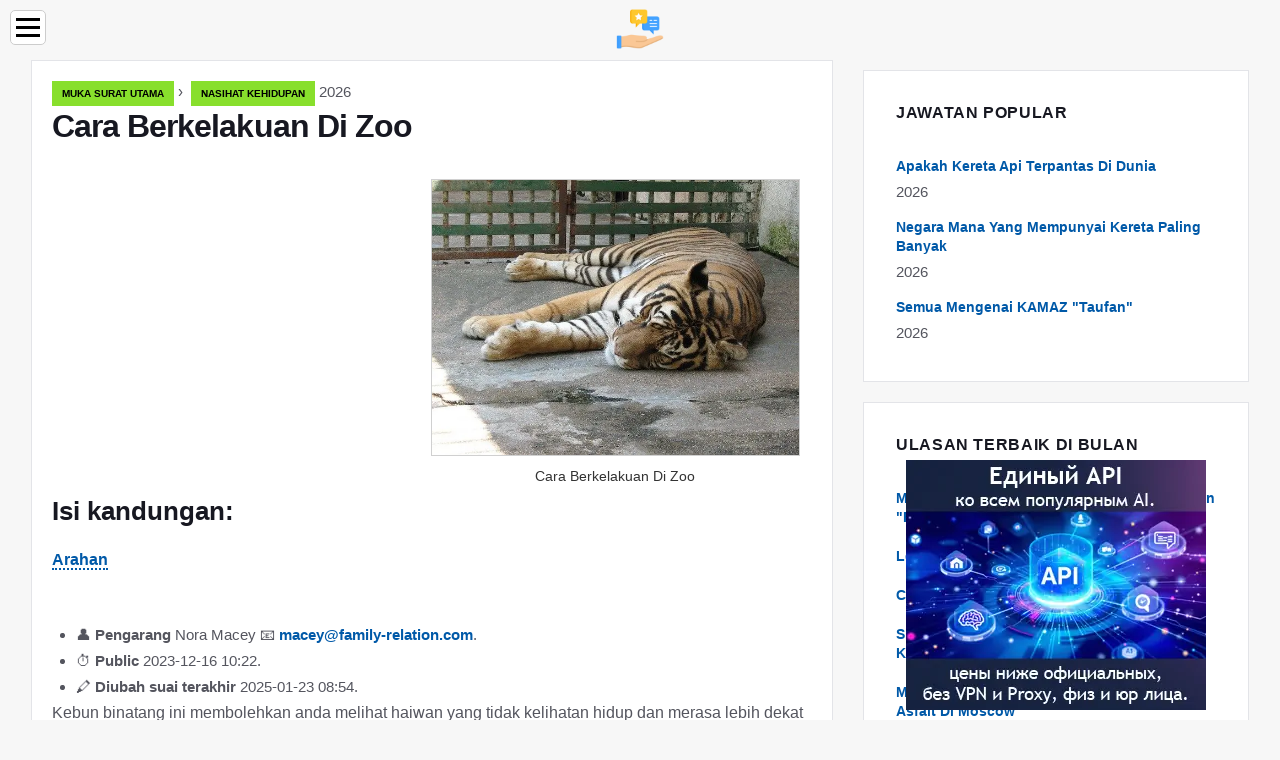

--- FILE ---
content_type: text/html; charset=UTF-8
request_url: https://ms.family-relation.com/10917673-how-to-behave-in-a-zoo
body_size: 10413
content:
<!DOCTYPE html>

<html lang="ms" prefix="og: http://ogp.me/ns#">

<head>

  
<title>Cara Berkelakuan Di Zoo | Nasihat Kehidupan</title>
<meta charset="UTF-8">
<meta name="description" content="Kebun binatang ini membolehkan anda melihat haiwan yang tidak kelihatan hidup dan merasa lebih dekat dengan alam semula jadi. Tetapi dengan berjalan seperti itu, anda harus mematuhi peraturan tertentu agar tidak membahayakan diri sendiri atau haiwan peliharaan kebun binatang">
<meta name="viewport" content="width=device-width,initial-scale=1.0">
<meta name="robots" content="max-image-preview:large">

<meta property="og:title" content="Cara Berkelakuan Di Zoo | Nasihat Kehidupan">
<meta property="og:description" content="Kebun binatang ini membolehkan anda melihat haiwan yang tidak kelihatan hidup dan merasa lebih dekat dengan alam semula jadi. Tetapi dengan berjalan seperti itu, anda harus mematuhi peraturan tertentu agar tidak membahayakan diri sendiri atau haiwan peliharaan kebun binatang">
<meta property="og:site_name" content="Family Relation">
<meta property="og:locale" content="ms_MY">
<meta property="og:type" content="article">
<meta property="og:url" content="https://ms.family-relation.com/10917673-how-to-behave-in-a-zoo">
<meta property="og:image" content="https://i.family-relation.com/images/046/image-137527-j.webp">

<link rel="canonical" href="https://ms.family-relation.com/10917673-how-to-behave-in-a-zoo">
<link rel="icon" type="image/png" sizes="48x48" href="https://family-relation.com/favicon.png">

<link rel="alternate" hreflang="x-default" href="https://family-relation.com/10917673-how-to-behave-in-a-zoo">
<link rel="alternate" hreflang="en" href="https://family-relation.com/10917673-how-to-behave-in-a-zoo">
<link rel="alternate" hreflang="nl" href="https://nl.family-relation.com/10917673-how-to-behave-in-a-zoo">
<link rel="alternate" hreflang="af" href="https://af.family-relation.com/10917673-how-to-behave-in-a-zoo">
<link rel="alternate" hreflang="ar" href="https://ar.family-relation.com/10917673-how-to-behave-in-a-zoo">
<link rel="alternate" hreflang="az" href="https://az.family-relation.com/10917673-how-to-behave-in-a-zoo">
<link rel="alternate" hreflang="bg" href="https://bg.family-relation.com/10917673-how-to-behave-in-a-zoo">
<link rel="alternate" hreflang="bn" href="https://bn.family-relation.com/10917673-how-to-behave-in-a-zoo">
<link rel="alternate" hreflang="bs" href="https://bs.family-relation.com/10917673-how-to-behave-in-a-zoo">
<link rel="alternate" hreflang="ca" href="https://ca.family-relation.com/10917673-how-to-behave-in-a-zoo">
<link rel="alternate" hreflang="cs" href="https://cs.family-relation.com/10917673-how-to-behave-in-a-zoo">
<link rel="alternate" hreflang="de" href="https://de.family-relation.com/10917673-how-to-behave-in-a-zoo">
<link rel="alternate" hreflang="el" href="https://el.family-relation.com/10917673-how-to-behave-in-a-zoo">
<link rel="alternate" hreflang="es" href="https://es.family-relation.com/10917673-how-to-behave-in-a-zoo">
<link rel="alternate" hreflang="et" href="https://et.family-relation.com/10917673-how-to-behave-in-a-zoo">
<link rel="alternate" hreflang="fi" href="https://fi.family-relation.com/10917673-how-to-behave-in-a-zoo">
<link rel="alternate" hreflang="fr" href="https://fr.family-relation.com/10917673-how-to-behave-in-a-zoo">
<link rel="alternate" hreflang="he" href="https://he.family-relation.com/10917673-how-to-behave-in-a-zoo">
<link rel="alternate" hreflang="hr" href="https://hr.family-relation.com/10917673-how-to-behave-in-a-zoo">
<link rel="alternate" hreflang="hu" href="https://hu.family-relation.com/10917673-how-to-behave-in-a-zoo">
<link rel="alternate" hreflang="hy" href="https://hy.family-relation.com/10917673-how-to-behave-in-a-zoo">
<link rel="alternate" hreflang="id" href="https://id.family-relation.com/10917673-how-to-behave-in-a-zoo">
<link rel="alternate" hreflang="it" href="https://it.family-relation.com/10917673-how-to-behave-in-a-zoo">
<link rel="alternate" hreflang="ka" href="https://ka.family-relation.com/10917673-how-to-behave-in-a-zoo">
<link rel="alternate" hreflang="kk" href="https://kk.family-relation.com/10917673-how-to-behave-in-a-zoo">
<link rel="alternate" hreflang="ky" href="https://ky.family-relation.com/10917673-how-to-behave-in-a-zoo">
<link rel="alternate" hreflang="lt" href="https://lt.family-relation.com/10917673-how-to-behave-in-a-zoo">
<link rel="alternate" hreflang="lv" href="https://lv.family-relation.com/10917673-how-to-behave-in-a-zoo">
<link rel="alternate" hreflang="mn" href="https://mn.family-relation.com/10917673-how-to-behave-in-a-zoo">
<link rel="alternate" hreflang="ms" href="https://ms.family-relation.com/10917673-how-to-behave-in-a-zoo">
<link rel="alternate" hreflang="no" href="https://no.family-relation.com/10917673-how-to-behave-in-a-zoo">
<link rel="alternate" hreflang="pl" href="https://pl.family-relation.com/10917673-how-to-behave-in-a-zoo">
<link rel="alternate" hreflang="pt" href="https://pt.family-relation.com/10917673-how-to-behave-in-a-zoo">
<link rel="alternate" hreflang="ro" href="https://ro.family-relation.com/10917673-how-to-behave-in-a-zoo">
<link rel="alternate" hreflang="sk" href="https://sk.family-relation.com/10917673-how-to-behave-in-a-zoo">
<link rel="alternate" hreflang="sl" href="https://sl.family-relation.com/10917673-how-to-behave-in-a-zoo">
<link rel="alternate" hreflang="sq" href="https://sq.family-relation.com/10917673-how-to-behave-in-a-zoo">
<link rel="alternate" hreflang="sv" href="https://sv.family-relation.com/10917673-how-to-behave-in-a-zoo">
<link rel="alternate" hreflang="sw" href="https://sw.family-relation.com/10917673-how-to-behave-in-a-zoo">
<link rel="alternate" hreflang="th" href="https://th.family-relation.com/10917673-how-to-behave-in-a-zoo">
<link rel="alternate" hreflang="tl" href="https://tl.family-relation.com/10917673-how-to-behave-in-a-zoo">
<link rel="alternate" hreflang="tr" href="https://tr.family-relation.com/10917673-how-to-behave-in-a-zoo">
<link rel="alternate" hreflang="uz" href="https://uz.family-relation.com/10917673-how-to-behave-in-a-zoo">
<link rel="alternate" hreflang="vi" href="https://vi.family-relation.com/10917673-how-to-behave-in-a-zoo">



  
  <script type="application/ld+json">
  {
  "@context":"https://schema.org",
  "@type":"Article",
  "url": "https://ms.family-relation.com/10917673-how-to-behave-in-a-zoo",
  "headline": "Cara Berkelakuan Di Zoo",
  "keywords": "",
  "description": "Kebun binatang ini membolehkan anda melihat haiwan yang tidak kelihatan hidup dan merasa lebih dekat dengan alam semula jadi. Tetapi dengan berjalan seperti itu, anda harus mematuhi peraturan tertentu agar tidak membahayakan diri sendiri atau haiwan peliharaan kebun binatang",
  "inLanguage": "ms",
  "dateCreated":"2023-12-16T10:22",
  "dateModified":"2025-01-23T08:54",
  "datePublished":"2023-12-16T10:22",
  "typicalAgeRange":"12+",   
  "mainEntityOfPage":{"@type": "WebPage","@id": "https://ms.family-relation.com/10917673-how-to-behave-in-a-zoo"},  
  "author":{"@context":"https://schema.org","@type":"Person","name":"Nora Macey","email":"macey@family-relation.com"},
  "image":{"@type": "ImageObject","url": "https://i.family-relation.com/images/046/image-137527-j.webp"},
  "publisher":{"@type": "Organization","name": "Anonymous","logo": "https://i.family-relation.com/logo-144x144.png"}
  }
  
}
  </script>
  
</head>

<body class="bg-light">



<header>
<a href="/" title="Muka surat utama" rel="home" class="logo"><img src="https://i.family-relation.com/logo-144x144.png" loading="lazy" alt="Logo ms.family-relation.com" title="Logo ms.family-relation.com" width="144" height="144"></a>
</header>

<nav itemscope itemtype="https://schema.org/SiteNavigationElement" class="menu--toggle">

<input id="menu--toggle" type="checkbox" aria-label="Menu"><label for="menu--toggle" aria-label="Menu"><span></span></label>

<ul>
<li><a href="/" title="Muka surat utama" rel="home" itemprop="url"><span itemprop="name">Muka surat utama</span></a></li>
<li><a href="/life-advice/1" title="Nasihat Kehidupan" rel="category tag" itemprop="url"><span itemprop="name">Nasihat Kehidupan</span></a></li><li><a href="/helpful-tips/1" title="Petua berguna" rel="category tag" itemprop="url"><span itemprop="name">Petua berguna</span></a></li><li><a href="/pages/1" title="Halaman" rel="category tag" itemprop="url"><span itemprop="name">Halaman</span></a></li>
</ul>

</nav>
<div class="main-container container">

  <div class="row">

    <div class="col-lg-8">
      <div class="content-box">

        <main class="entry mb-0">

          <div class="single-post__entry-header entry__header">

            <nav itemscope itemtype="https://schema.org/BreadcrumbList">
              <span itemprop="itemListElement" itemscope itemtype="https://schema.org/ListItem"><a href="/" title="Muka surat utama" rel="home" itemprop="item" class="entry__meta-category entry__meta-category--label entry__meta-category--green"><span itemprop="name">Muka surat utama</span></a><meta itemprop="position" content="1"></span>&nbsp;›&nbsp;
              <span itemprop="itemListElement" itemscope itemtype="https://schema.org/ListItem"><a href="/life-advice/1" title="Nasihat Kehidupan" rel="category tag" class="entry__meta-category entry__meta-category--label entry__meta-category--green" itemprop="item"><span itemprop="name">Nasihat Kehidupan</span></a><meta itemprop="position" content="2"></span> 2026            </nav>

            <h1>Cara Berkelakuan Di Zoo</h1>

          </div>

          <div>

            <div class="ag-colum-left">
              <div class="ag-box">
                
<script>
atOptions={"key":"3ef8ee98ac398ee39a794ef29e38f326","format":"iframe","height":250,"width":300,"params":{}};
</script>
<script data-cfasync="false" src="https://outwardtimetable.com/3ef8ee98ac398ee39a794ef29e38f326/invoke.js"></script>
              </div>
            </div>

            <div class="ag-colum-right">
              <div class="ag-box">
                
  <figure class="image" itemscope itemtype="https://schema.org/ImageObject">
  <img src="https://i.family-relation.com/images/046/image-137527-j.webp" loading="lazy" alt="Cara Berkelakuan Di Zoo" title="Cara Berkelakuan Di Zoo" itemprop="contentUrl" width="666" height="500" />
<meta itemprop="width" content="666px">
<meta itemprop="height" content="500px">
  <figcaption itemprop="name">Cara Berkelakuan Di Zoo</figcaption>
  </figure>
                </div>
            </div>

          </div>

          <div class="supply">
<h2>Isi kandungan:</h2>
<ul>
<li><a href="#menu-1">Arahan</a></li>
</ul>
</div>

          
          <div class="entry__article-wrap">
            <div class="entry__article">

              <article>
                <div class="article-info">
                  <ul>
                    <li><span class="info-icon">&#x1F464;</span> <strong>Pengarang</strong> <span>Nora Macey</span> <span class="info-icon">&#x1F4E7;</span> <a href="/cdn-cgi/l/email-protection#9cf1fdfff9e5dcfafdf1f5f0e5b1eef9f0fde8f5f3f2b2fff3f1"><span class="__cf_email__" data-cfemail="8ce1edefe9f5cceaede1e5e0f5a1fee9e0edf8e5e3e2a2efe3e1">[email&#160;protected]</span></a>.</li>
                    <li><span class="info-icon">&#x23F1;</span> <strong>Public</strong> 2023-12-16 10:22.</li>
                    <li><span class="info-icon">&#x1F58D;</span> <strong>Diubah suai terakhir</strong> 2025-01-23 08:54.</li>                    
                  </ul>
                </div>

                <div id="dom_article_body">
                  <p>Kebun binatang ini membolehkan anda melihat haiwan yang tidak kelihatan hidup dan merasa lebih dekat dengan alam semula jadi. Tetapi dengan berjalan seperti itu, anda harus mematuhi peraturan tertentu agar tidak membahayakan diri sendiri atau haiwan peliharaan kebun binatang.</p>

  <figure class="image" itemscope itemtype="https://schema.org/ImageObject">
  <img src="https://i.family-relation.com/images/046/image-137527-1-j.webp" loading="lazy" alt="Cara berkelakuan di zoo" title="Cara berkelakuan di zoo" itemprop="contentUrl">
  <figcaption itemprop="name">Cara berkelakuan di zoo</figcaption>
  </figure>
  <div id="menu-1"></div>
<h2>Arahan</h2>
<h3>Langkah 1</h3>
<p>Jangan memberi makan haiwan. Walaupun terdapat tanda amaran, beberapa orang terus memberi makan haiwan peliharaan di kebun binatang. Mereka membawa roti, roti, wortel dan produk lain yang diberi makan kepada haiwan. Tidak semua makanan dibenarkan sebagai umpan tanah. Sekiranya anda mempunyai keinginan untuk memberi makan haiwan kesayangan anda, minta izin kepada kakitangan.</p>
<h3>Langkah 2</h3>
<p>Jangan mencuba haiwan peliharaan, jangan letakkan tangan di kandang. Pegang pagar yang menjauhkan anda dari kawasan bahaya. Berhati-hati di dekat kandang haiwan berbahaya seperti harimau, beruang, singa atau pemangsa lain.</p>
<h3>Langkah 3</h3>
<p>Perhatikan tingkah laku semula jadi haiwan, jangan bangunkan mereka jika mereka tidur, jangan memukul di bar atau melemparkan benda asing ke arahnya untuk menarik perhatian. Di tengah-tengah hari &quot;kerja&quot; mereka, haiwan dapat membiarkan diri mereka tidur beberapa jam, tidak mengganggu mereka. Anda boleh membuat bulatan di sekitar kebun binatang, dan dalam perjalanan kembali ke kandang - tiba-tiba orang yang sedang tidur itu sudah bangun.</p>
<h3>Langkah 4</h3>
<p>Cubalah untuk diam dan bijaksana agar tidak menakutkan haiwan. Bunyi keras dan keras membuat mereka gugup, jadi diamlah. Jangan berteriak, jangan bermain alat muzik, dan menenangkan anak-anak yang menangis. Anda tidak boleh mabuk di wilayah zoo atau minum alkohol.</p>
<h3>Langkah 5</h3>
<p>Awasi anak-anak sekiranya seisi keluarga berjalan-jalan. Jangan biarkan mereka bersendirian, pegang tangan dan menemani mereka di mana sahaja. Kanak-kanak boleh hilang, hilang, atau berbahaya dengan pemangsa. Remaja boleh mula melemparkan batu ke haiwan atau memberi rokok kepada monyet untuk bersenang-senang. Tingkah laku ini tidak boleh diterima.</p>
<h3>Langkah 6</h3>
<p>Layan pekerja dan haiwan peliharaan zoo dengan hormat. Kunjungi tempat yang dibenarkan sahaja, jangan buang sampah, jangan buang benda asing ke dalam kandang dan kandang. Sekiranya telefon atau objek berharga lain berada di belakang pagar pemangsa, dapatkan bantuan pekerja. Jangan cuba mendapatkannya sendiri, mempertaruhkan nyawa anda sendiri.</p>
                </div>

              </article>

              
<script data-cfasync="false" src="/cdn-cgi/scripts/5c5dd728/cloudflare-static/email-decode.min.js"></script><script data-cfasync="false">
function video_open(_video){var body_width=document.documentElement.clientWidth;var body_height=document.documentElement.clientHeight;var div_video=document.createElement('div');div_video.id='video-youtube-open';div_video.setAttribute('style','width:'+body_width+'px;height:'+body_height+'px');div_video.innerHTML='<div class="close" onclick="video_close()">&#10761;</div><div class="video-youtube-open-iframe"><iframe src="https://www.youtube.com/embed/'+_video+'?autoplay=1" title="YouTube video player" frameborder="0" allow="accelerometer;autoplay;clipboard-write;encrypted-media;gyroscope;picture-in-picture;web-share" allowfullscreen></iframe></div>';document.body.append(div_video);}
function video_close(){document.getElementById('video-youtube-open').remove();}
</script>

              
              <h2>Disyorkan:</h2>
<div class="recommended">

<h2><a href="/10578-how-to-behave-in-russia-if-you-are-a-guest" title="Cara Berkelakuan Di Rusia Jika Anda Adalah Tetamu" rel="bookmark">Cara Berkelakuan Di Rusia Jika Anda Adalah Tetamu</a></h2>
<figure class="image" itemscope itemtype="https://schema.org/ImageObject">
<img src="https://i.family-relation.com/images/005/image-12604-j.webp" loading="lazy" alt="Cara Berkelakuan Di Rusia Jika Anda Adalah Tetamu" title="Cara Berkelakuan Di Rusia Jika Anda Adalah Tetamu" itemprop="contentUrl" width="800" height="590" />
<meta itemprop="width" content="800px" />
<meta itemprop="height" content="590px" />
<meta itemprop="name" content="Cara Berkelakuan Di Rusia Jika Anda Adalah Tetamu" />
</figure>
<p>Dalam beberapa tahun kebelakangan ini, sempadan negara kita terbuka untuk semua orang yang ingin datang ke sini untuk bercuti atau berkunjung. Peluang ini sering digunakan oleh penduduk negara-negara yang sebelumnya menjadi sebahagian dari bekas USSR</p>

<h2><a href="/10591522-how-to-behave-on-a-tram" title="Cara Berkelakuan Menaiki Trem" rel="bookmark">Cara Berkelakuan Menaiki Trem</a></h2>
<figure class="image" itemscope itemtype="https://schema.org/ImageObject">
<img src="https://i.family-relation.com/images/012/image-33771-j.webp" loading="lazy" alt="Cara Berkelakuan Menaiki Trem" title="Cara Berkelakuan Menaiki Trem" itemprop="contentUrl" width="800" height="642" />
<meta itemprop="width" content="800px" />
<meta itemprop="height" content="642px" />
<meta itemprop="name" content="Cara Berkelakuan Menaiki Trem" />
</figure>
<p>Penduduk bandar moden menghabiskan banyak masa untuk pengangkutan awam. Seperti di tempat awam, prinsip etika tertentu mesti dipatuhi di landasan kereta api. Arahan Langkah 1 Menurut peraturan umum yang tidak dapat diucapkan, wanita, kanak-kanak, orang tua, dan orang kurang upaya adalah orang pertama yang memasuki salun di mana-mana pengangkutan awam</p>

<h2><a href="/10722170-how-to-behave-in-an-explosion" title="Cara Berkelakuan Semasa Letupan" rel="bookmark">Cara Berkelakuan Semasa Letupan</a></h2>
<figure class="image" itemscope itemtype="https://schema.org/ImageObject">
<img src="https://i.family-relation.com/images/003/image-8841-2-j.webp" loading="lazy" alt="Cara Berkelakuan Semasa Letupan" title="Cara Berkelakuan Semasa Letupan" itemprop="contentUrl" width="800" height="624" />
<meta itemprop="width" content="800px" />
<meta itemprop="height" content="624px" />
<meta itemprop="name" content="Cara Berkelakuan Semasa Letupan" />
</figure>
<p>Letupan kekuatan apa pun menimbulkan bahaya besar kepada kesihatan dan kehidupan seseorang dan orang tersayang. Itulah sebabnya penting untuk mengetahui bagaimana berkelakuan dalam keadaan seperti itu. Arahan Langkah 1 Perkara pertama dan paling penting yang perlu dilakukan untuk menyelamatkan nyawa anda dalam letupan adalah dengan berbaring, menutup kepala dengan telapak tangan anda</p>

<h2><a href="/10746615-how-to-behave-in-different-situations" title="Cara Berkelakuan Dalam Situasi Yang Berbeza" rel="bookmark">Cara Berkelakuan Dalam Situasi Yang Berbeza</a></h2>
<figure class="image" itemscope itemtype="https://schema.org/ImageObject">
<img src="https://i.family-relation.com/images/010/image-29026-2-j.webp" loading="lazy" alt="Cara Berkelakuan Dalam Situasi Yang Berbeza" title="Cara Berkelakuan Dalam Situasi Yang Berbeza" itemprop="contentUrl" width="550" height="366" />
<meta itemprop="width" content="550px" />
<meta itemprop="height" content="366px" />
<meta itemprop="name" content="Cara Berkelakuan Dalam Situasi Yang Berbeza" />
</figure>
<p>Tingkah laku orang di jalan, di pengangkutan, di kedai, di tempat katering awam sering tidak mematuhi norma dan peraturan apa pun. Tetapi bagaimanapun, kesopanan dan keramahan adalah sangat penting dan tercermin dalam suasana hati seseorang</p>

<h2><a href="/10774273-how-to-behave-at-the-interrogator" title="Cara Berkelakuan Pada Penyoal Siasat" rel="bookmark">Cara Berkelakuan Pada Penyoal Siasat</a></h2>
<figure class="image" itemscope itemtype="https://schema.org/ImageObject">
<img src="https://i.family-relation.com/images/005/image-13252-14-j.webp" loading="lazy" alt="Cara Berkelakuan Pada Penyoal Siasat" title="Cara Berkelakuan Pada Penyoal Siasat" itemprop="contentUrl" width="640" height="454" />
<meta itemprop="width" content="640px" />
<meta itemprop="height" content="454px" />
<meta itemprop="name" content="Cara Berkelakuan Pada Penyoal Siasat" />
</figure>
<p>Amalan undang-undang menunjukkan bahawa tidak ada yang dilindungi dari tuntutan agensi penguatkuasaan undang-undang. Bahkan warganegara yang patuh undang-undang dapat dipanggil untuk disoal siasat untuk mendapatkan penjelasan mengenai kes tersebut sebagai saksi atau suspek</p>
</div>

            </div>
          </div>

        </main>

      </div>
    </div>

    
<aside class="col-lg-4 sidebar sidebar--right">


<div class="ag-box" style="max-width:350px">
<script>
atOptions={"key":"f4dc45ebf6389d440cdcaa50d6289505","format":"iframe","height":250,"width":300,"params":{}};
</script>
<script data-cfasync="false" src="https://outwardtimetable.com/f4dc45ebf6389d440cdcaa50d6289505/invoke.js"></script>
</div>

<div class="widget widget-popular-posts">

<h2 class="widget-title">Jawatan popular</h2>

<ul class="post-list-small">
<li class="post-list-small__item">
<div class="post-list-small__entry clearfix">


<div class="post-list-small__body">
<h3 class="post-list-small__entry-title"><a href="/10819046-what-is-the-fastest-train-in-the-world" title="Apakah Kereta Api Terpantas Di Dunia" rel="bookmark">Apakah Kereta Api Terpantas Di Dunia</a></h3>
<div class="entry__meta"><time datetime="2026" class="entry__meta-date">2026</time></div>
</div>

</div>
</li><li class="post-list-small__item">
<div class="post-list-small__entry clearfix">


<div class="post-list-small__body">
<h3 class="post-list-small__entry-title"><a href="/10819184-which-country-has-the-most-cars" title="Negara Mana Yang Mempunyai Kereta Paling Banyak" rel="bookmark">Negara Mana Yang Mempunyai Kereta Paling Banyak</a></h3>
<div class="entry__meta"><time datetime="2026" class="entry__meta-date">2026</time></div>
</div>

</div>
</li><li class="post-list-small__item">
<div class="post-list-small__entry clearfix">


<div class="post-list-small__body">
<h3 class="post-list-small__entry-title"><a href="/10819231-all-about-kamaz-typhoon" title="Semua Mengenai KAMAZ &quot;Taufan&quot;" rel="bookmark">Semua Mengenai KAMAZ &quot;Taufan&quot;</a></h3>
<div class="entry__meta"><time datetime="2026" class="entry__meta-date">2026</time></div>
</div>

</div>
</li>
</ul>

</div>


<div class="ag-box" style="max-width:350px">
<script>
atOptions={"key":"d546d7ac60be4fb4ebc723b63232a196","format":"iframe","height":50,"width":320,"params":{}};
</script>
<script data-cfasync="false" src="https://outwardtimetable.com/d546d7ac60be4fb4ebc723b63232a196/invoke.js"></script>
</div>

<div class="widget widget-popular-posts">

<h2 class="widget-title">Ulasan terbaik di bulan</h2>

<ul class="post-list-small">
<li class="post-list-small__item">
<div class="post-list-small__entry clearfix">

<div class="post-list-small__body">
<h3 class="post-list-small__entry-title"><a href="/10917856-why-zhanna-friske-will-not-lead-vacations-in-mexico" title="Mengapa Zhanna Friske Tidak Akan Memimpin &quot;Percutian Di Mexico&quot;" rel="bookmark">Mengapa Zhanna Friske Tidak Akan Memimpin &quot;Percutian Di Mexico&quot;</a></h3>
</div>

</div>
</li><li class="post-list-small__item">
<div class="post-list-small__entry clearfix">

<div class="post-list-small__body">
<h3 class="post-list-small__entry-title"><a href="/10917872-common-bruise-as-a-medicinal-herb" title="Lebam Biasa Sebagai Ramuan Perubatan" rel="bookmark">Lebam Biasa Sebagai Ramuan Perubatan</a></h3>
</div>

</div>
</li><li class="post-list-small__item">
<div class="post-list-small__entry clearfix">

<div class="post-list-small__body">
<h3 class="post-list-small__entry-title"><a href="/10917881-how-to-prevent-swarming-bees" title="Cara Mencegah Lebah Mengerumuni" rel="bookmark">Cara Mencegah Lebah Mengerumuni</a></h3>
</div>

</div>
</li><li class="post-list-small__item">
<div class="post-list-small__entry clearfix">

<div class="post-list-small__body">
<h3 class="post-list-small__entry-title"><a href="/10917887-what-scandal-occurred-between-timati-and-kirkorov" title="Skandal Apa Yang Berlaku Antara Timati Dan Kirkorov" rel="bookmark">Skandal Apa Yang Berlaku Antara Timati Dan Kirkorov</a></h3>
</div>

</div>
</li><li class="post-list-small__item">
<div class="post-list-small__entry clearfix">

<div class="post-list-small__body">
<h3 class="post-list-small__entry-title"><a href="/10917900-why-paving-slabs-will-replace-asphalt-in-moscow" title="Mengapa Papak Lorong Akan Menggantikan Asfalt Di Moscow" rel="bookmark">Mengapa Papak Lorong Akan Menggantikan Asfalt Di Moscow</a></h3>
</div>

</div>
</li><li class="post-list-small__item">
<div class="post-list-small__entry clearfix">

<div class="post-list-small__body">
<h3 class="post-list-small__entry-title"><a href="/10917910-should-i-write-a-will-in-2017" title="Sekiranya Saya Menulis Surat Wasiat Pada Tahun" rel="bookmark">Sekiranya Saya Menulis Surat Wasiat Pada Tahun</a></h3>
</div>

</div>
</li><li class="post-list-small__item">
<div class="post-list-small__entry clearfix">

<div class="post-list-small__body">
<h3 class="post-list-small__entry-title"><a href="/10917914-when-the-court-will-return-sobchak-money" title="Bila Mahkamah Akan Mengembalikan Wang Sobchak" rel="bookmark">Bila Mahkamah Akan Mengembalikan Wang Sobchak</a></h3>
</div>

</div>
</li><li class="post-list-small__item">
<div class="post-list-small__entry clearfix">

<div class="post-list-small__body">
<h3 class="post-list-small__entry-title"><a href="/10917923-how-to-get-into-military-intelligence" title="Bagaimana Masuk Ke Perisik Ketenteraan" rel="bookmark">Bagaimana Masuk Ke Perisik Ketenteraan</a></h3>
</div>

</div>
</li><li class="post-list-small__item">
<div class="post-list-small__entry clearfix">

<div class="post-list-small__body">
<h3 class="post-list-small__entry-title"><a href="/10917928-how-to-answer-a-question-on-the-street" title="Cara Menjawab Soalan Di Jalanan" rel="bookmark">Cara Menjawab Soalan Di Jalanan</a></h3>
</div>

</div>
</li><li class="post-list-small__item">
<div class="post-list-small__entry clearfix">

<div class="post-list-small__body">
<h3 class="post-list-small__entry-title"><a href="/10917929-major-currencies-of-the-world" title="Mata Wang Utama Dunia" rel="bookmark">Mata Wang Utama Dunia</a></h3>
</div>

</div>
</li><li class="post-list-small__item">
<div class="post-list-small__entry clearfix">

<div class="post-list-small__body">
<h3 class="post-list-small__entry-title"><a href="/10917934-how-to-find-out-the-temperature-of-the-water-in-the-river" title="Bagaimana Mengetahui Suhu Air Di Sungai" rel="bookmark">Bagaimana Mengetahui Suhu Air Di Sungai</a></h3>
</div>

</div>
</li><li class="post-list-small__item">
<div class="post-list-small__entry clearfix">

<div class="post-list-small__body">
<h3 class="post-list-small__entry-title"><a href="/10917935-how-to-behave-in-a-flood" title="Cara Berkelakuan Dalam Banjir" rel="bookmark">Cara Berkelakuan Dalam Banjir</a></h3>
</div>

</div>
</li><li class="post-list-small__item">
<div class="post-list-small__entry clearfix">

<div class="post-list-small__body">
<h3 class="post-list-small__entry-title"><a href="/10917937-how-did-smoking-come-about" title="Bagaimana Merokok Berlaku?" rel="bookmark">Bagaimana Merokok Berlaku?</a></h3>
</div>

</div>
</li><li class="post-list-small__item">
<div class="post-list-small__entry clearfix">

<div class="post-list-small__body">
<h3 class="post-list-small__entry-title"><a href="/10917942-why-batmans-cloak-is-dangerous" title="Mengapa Jubah Batman Berbahaya" rel="bookmark">Mengapa Jubah Batman Berbahaya</a></h3>
</div>

</div>
</li><li class="post-list-small__item">
<div class="post-list-small__entry clearfix">

<div class="post-list-small__body">
<h3 class="post-list-small__entry-title"><a href="/10917946-how-to-behave-during-an-earthquake" title="Cara Berkelakuan Semasa Gempa Bumi" rel="bookmark">Cara Berkelakuan Semasa Gempa Bumi</a></h3>
</div>

</div>
</li>
</ul>

</div>


<div class="widget widget-popular-posts">

<h2 class="widget-title">Artikel Top</h2>

<ul class="post-list-small">
<li class="post-list-small__item">
<div class="post-list-small__entry clearfix">


<div class="post-list-small__body">
<h3 class="post-list-small__entry-title"><a href="/10911562-how-to-get-rid-of-a-black-leg" title="Cara Menghilangkan Kaki Hitam" rel="bookmark">Cara Menghilangkan Kaki Hitam</a></h3>
<div class="entry__meta"><time datetime="2026" class="entry__meta-date">2026</time></div>
</div>

</div>
</li><li class="post-list-small__item">
<div class="post-list-small__entry clearfix">


<div class="post-list-small__body">
<h3 class="post-list-small__entry-title"><a href="/10911563-why-is-a-fire-bucket-shaped-like-a-cone" title="Mengapa Baldi Api Berbentuk Seperti Kerucut?" rel="bookmark">Mengapa Baldi Api Berbentuk Seperti Kerucut?</a></h3>
<div class="entry__meta"><time datetime="2026" class="entry__meta-date">2026</time></div>
</div>

</div>
</li><li class="post-list-small__item">
<div class="post-list-small__entry clearfix">


<div class="post-list-small__body">
<h3 class="post-list-small__entry-title"><a href="/10911565-how-to-deal-with-poplar-fluff" title="Cara Mengatasi Poplar Fluff" rel="bookmark">Cara Mengatasi Poplar Fluff</a></h3>
<div class="entry__meta"><time datetime="2026" class="entry__meta-date">2026</time></div>
</div>

</div>
</li>
</ul>

</div>

<a href="https://ai.sd1.su/" class="apiai" target="_blank" rel="noopener nofollow"></a>
</aside>
  </div>

</div>


<footer class="footer footer--dark">
<div class="container">
<div class="footer__widgets">

<div class="row">

<div class="col-lg-4">

<div class="widget">

<h2 class="widget-title">Nasihat</h2>

<ul class="post-list-small">
<li class="post-list-small__item">
<div>

<div>
<h3 class="post-list-small__entry-title"><a href="/10864553-what-is-the-cursed-peak-of-mont-blanc" title="Apakah Puncak Mont Blanc Yang Terkutuk" rel="bookmark">Apakah Puncak Mont Blanc Yang Terkutuk</a></h3>
<p>Mont Blanc adalah kawasan pergunungan besar yang terletak di Pegunungan Alpen Barat di sempadan Perancis dan Itali. Ukurannya dapat dinilai berdasarkan fakta berikut: massif memiliki sebanyak 18 puncak dengan ketinggian lebih dari 4000 meter di atas permukaan laut</p>
</div>

</div>
</li><li class="post-list-small__item">
<div>

<div>
<h3 class="post-list-small__entry-title"><a href="/10864562-what-is-bird-glue" title="Apa Itu Gam Burung" rel="bookmark">Apa Itu Gam Burung</a></h3>
<p>Menangkap burung tidak mudah, tetapi menarik dan tidak biasa. Ada banyak cara, trik dan teknik yang digunakan birder berpengalaman untuk menangkap burung. Salah satu alat yang paling selamat dan berperikemanusiaan untuk menangkap burung adalah lem burung</p>
</div>

</div>
</li><li class="post-list-small__item">
<div>

<div>
<h3 class="post-list-small__entry-title"><a href="/10864569-what-are-african-masks" title="Apakah Topeng Afrika" rel="bookmark">Apakah Topeng Afrika</a></h3>
<p>Sejarah topeng Afrika kembali lebih dari satu milenium. Dan dia muncul bukan untuk bersenang-senang, seperti yang mungkin dilihat oleh orang moden. Setiap topeng mempunyai makna tersendiri, yang menjelaskan pelbagai jenisnya. Fungsi yang harus dilakukan dalam kehidupan suku juga bergantung pada jenis topeng</p>
</div>

</div>
</li><li class="post-list-small__item">
<div>

<div>
<h3 class="post-list-small__entry-title"><a href="/10864570-how-to-identify-an-extinct-volcano" title="Bagaimana Mengenal Pasti Gunung Berapi Yang Sudah Pupus" rel="bookmark">Bagaimana Mengenal Pasti Gunung Berapi Yang Sudah Pupus</a></h3>
<p>Gunung berapi adalah gunung yang dapat memuntahkan api, serpihan, asap, lava. Para saintis mengklasifikasikannya mengikut aktiviti gunung berapi menjadi aktif, tidak aktif dan pupus. Terdapat beberapa kriteria di mana gunung berapi dapat diklasifikasikan sebagai pupus</p>
</div>

</div>
</li><li class="post-list-small__item">
<div>

<div>
<h3 class="post-list-small__entry-title"><a href="/10864574-how-not-to-freeze-in-the-cold" title="Bagaimana Tidak Membeku Dalam Keadaan Sejuk" rel="bookmark">Bagaimana Tidak Membeku Dalam Keadaan Sejuk</a></h3>
<p>Sedikit orang dapat menikmati berjalan di sekitar bandar ketika termometer menunjukkan suhu di bawah suhu beku. Malah pakaian dan kasut yang hangat tidak menolong semua orang. Adalah satu perkara dengan cepat berjalan kaki dari perhentian bas ke rumah anda atau berlari ke kedai, tetapi bagaimana jika anda sering dalam keadaan sejuk, tunggu bas untuk waktu yang lama, pergi ke perhimpunan?</p>
</div>

</div>
</li>
</ul>

</div>

</div>

<div class="col-lg-4">

<div class="widget">

<h2 class="widget-title">Pendapat pakar.</h2>

<ul class="post-list-small">
<li class="post-list-small__item">
<div>

<div>
<h3 class="post-list-small__entry-title"><a href="/10912022-how-is-the-anti-mite-treatment-carried-out" title="Bagaimana Rawatan Anti-tungau Dijalankan?" rel="bookmark">Bagaimana Rawatan Anti-tungau Dijalankan?</a></h3>
<p>Kejadian ensefalitis bawaan kutu meningkat setiap tahun. Untuk melindungi penduduk dari bahaya ini, perlu dilakukan rawatan anti-tungau di wilayah taman, hutan, kem anak-anak, kawasan rekreasi. Sebelum memulakan rawatan anti-hama, periksa tungau</p>
</div>

</div>
</li><li class="post-list-small__item">
<div>

<div>
<h3 class="post-list-small__entry-title"><a href="/10912028-how-flaxseed-oil-is-obtained" title="Bagaimana Minyak Biji Rami Diperolehi" rel="bookmark">Bagaimana Minyak Biji Rami Diperolehi</a></h3>
<p>Minyak biji rami adalah produk berharga yang telah digunakan dalam industri pembinaan, makanan, kosmetik, cat dan pernis. Ia digunakan dalam perubatan rakyat dan tradisional. Terdapat dua cara untuk mendapatkan minyak biji rami di rumah. Perlu - penekan minyak manual atau elektrik - biji rami Arahan Langkah 1 Salah satu cara untuk mendapatkan minyak biji rami adalah menekan sejuk</p>
</div>

</div>
</li><li class="post-list-small__item">
<div>

<div>
<h3 class="post-list-small__entry-title"><a href="/10912029-what-is-a-barometer" title="Apa Itu Barometer" rel="bookmark">Apa Itu Barometer</a></h3>
<p>Pada zaman kuno, orang menentukan cuaca yang akan datang dengan tanda-tanda. Tetapi kaedah ramalan seperti itu sangat tidak boleh dipercayai. Hanya dari masa ke masa, seseorang menyedari bahawa mungkin untuk mengetahui tentang bermulanya cuaca buruk atau pembentukan cuaca cerah dengan mengubah tekanan atmosfera</p>
</div>

</div>
</li><li class="post-list-small__item">
<div>

<div>
<h3 class="post-list-small__entry-title"><a href="/10912030-what-to-do-if-your-house-burns-down" title="Apa Yang Perlu Dilakukan Sekiranya Rumah Anda Hangus" rel="bookmark">Apa Yang Perlu Dilakukan Sekiranya Rumah Anda Hangus</a></h3>
<p>Api bukan sahaja moral, tetapi juga kerosakan material yang besar. Negeri dapat mengimbangi kerugian anda. Walau bagaimanapun, untuk ini perlu mengumpulkan pakej dokumen tertentu dan memohon kepada beberapa pihak berkuasa. Rawat proses ini dengan berhati-hati agar kerja anda tidak sia-sia kerana rujukan yang hilang</p>
</div>

</div>
</li><li class="post-list-small__item">
<div>

<div>
<h3 class="post-list-small__entry-title"><a href="/10912031-how-to-change-the-time-on-the-clock" title="Cara Menukar Masa Pada Jam" rel="bookmark">Cara Menukar Masa Pada Jam</a></h3>
<p>Menjelang jam, seseorang mengarahkan dirinya tepat pada waktunya, membuat janji, merancang harinya. Sekiranya masa ditetapkan dengan tidak betul, ini dapat menimbulkan banyak masalah yang tidak perlu. Anda boleh menterjemahkan jam dan menetapkan masa yang betul hanya dalam beberapa saat</p>
</div>

</div>
</li>
</ul>

</div>

</div>

<div class="col-lg-4">

<div class="widget">

<h2 class="widget-title">Artikel Top</h2>

<ul class="post-list-small">
<li class="post-list-small__item">
<div>

<div>
<h3 class="post-list-small__entry-title"><a href="/10749099-how-to-beautify-a-grave-in-a-cemetery" title="Cara Mencantikkan Kubur Di Tanah Perkuburan" rel="bookmark">Cara Mencantikkan Kubur Di Tanah Perkuburan</a></h3>
<p>Menurut tradisi yang telah ditetapkan, saudara-mara si mati berusaha menghias kuburnya dengan cara yang terbaik, dan kadang-kadang bahkan membawa sedikit rasa. Berdasarkan cara dan keinginan yang ada, anda boleh melengkapkan tempat ini dengan gaya klasik sederhana tanpa hiasan, atau menunjukkan imaginasi yang dapat diterima dan menonjolkan kubur dengan latar belakang umum</p>
</div>

</div>
</li><li class="post-list-small__item">
<div>

<div>
<h3 class="post-list-small__entry-title"><a href="/10749105-organization-of-commemoration" title="Pertubuhan Peringatan" rel="bookmark">Pertubuhan Peringatan</a></h3>
<p>Kematian orang yang dikasihi adalah kesedihan yang besar. Tetapi, menurut tradisi, saudara-mara dan rakan terdekat si mati harus mengadakan peringatan - makan malam yang tidak dapat dilupakan untuk menghormatinya. Acara ini mempunyai syarat dan tradisi tersendiri yang perlu anda ketahui</p>
</div>

</div>
</li><li class="post-list-small__item">
<div>

<div>
<h3 class="post-list-small__entry-title"><a href="/10749107-why-is-the-best-the-enemy-of-the-good" title="Mengapa Musuh Yang Terbaik Adalah Yang Terbaik?" rel="bookmark">Mengapa Musuh Yang Terbaik Adalah Yang Terbaik?</a></h3>
<p>Perkataan &quot;Yang terbaik adalah musuh yang baik&quot;, pada pandangan pertama, kelihatan tidak logik: semakin banyak yang &quot;baik&quot; ini dan semakin tinggi kualitinya, semakin baik! Tetapi nenek moyang kita mempunyai pemikiran, mengulangi kata-kata ini dari generasi ke generasi</p>
</div>

</div>
</li><li class="post-list-small__item">
<div>

<div>
<h3 class="post-list-small__entry-title"><a href="/10749120-why-a-bad-world-is-better-than-a-good-quarrel" title="Mengapa Dunia Yang Buruk Lebih Baik Daripada Pertengkaran Yang Baik" rel="bookmark">Mengapa Dunia Yang Buruk Lebih Baik Daripada Pertengkaran Yang Baik</a></h3>
<p>Hubungan manusia adalah web yang kompleks. Selalunya pertengkaran yang paling sempurna menyebabkan pertengkaran besar. Dalam hal ini, kebijaksanaan popular mengatakan: dunia yang buruk lebih baik daripada pertengkaran yang baik. Tahap konflik Pertengkaran, yang menyebabkan konflik kepentingan, dapat terjadi baik di peringkat interpersonal rumah tangga, dan antara kumpulan orang, negara dan bahkan persatuan negara</p>
</div>

</div>
</li><li class="post-list-small__item">
<div>

<div>
<h3 class="post-list-small__entry-title"><a href="/10749128-what-names-have-analogues-in-other-languages" title="Nama Apa Yang Mempunyai Analog Dalam Bahasa Lain" rel="bookmark">Nama Apa Yang Mempunyai Analog Dalam Bahasa Lain</a></h3>
<p>Sebilangan besar nama peribadi terkenal berasal dari Yunani, Latin, atau Yahudi. Oleh itu, nama yang sama dapat diedarkan di pelbagai negara. Suara dan ejaannya berubah bergantung pada keunikan bahasa - kadang-kadang anda dapat mengenali nama Rusia dengan mudah di negara lain, tetapi kadang-kadang kelihatan seperti menyelesaikan teka-teki</p>
</div>

</div>
</li>
</ul>

</div>

</div>

</div>

<div style="text-align:center">
<a href="https://family-relation.com/10917673-how-to-behave-in-a-zoo" title="en" class="flags en" hreflang="en"></a>
<a href="https://nl.family-relation.com/10917673-how-to-behave-in-a-zoo" title="nl" class="flags nl" hreflang="nl"></a>
<a href="https://af.family-relation.com/10917673-how-to-behave-in-a-zoo" title="af" class="flags af" hreflang="af"></a>
<a href="https://ar.family-relation.com/10917673-how-to-behave-in-a-zoo" title="ar" class="flags ar" hreflang="ar"></a>
<a href="https://az.family-relation.com/10917673-how-to-behave-in-a-zoo" title="az" class="flags az" hreflang="az"></a>
<a href="https://bg.family-relation.com/10917673-how-to-behave-in-a-zoo" title="bg" class="flags bg" hreflang="bg"></a>
<a href="https://bn.family-relation.com/10917673-how-to-behave-in-a-zoo" title="bn" class="flags bn" hreflang="bn"></a>
<a href="https://bs.family-relation.com/10917673-how-to-behave-in-a-zoo" title="bs" class="flags bs" hreflang="bs"></a>
<a href="https://ca.family-relation.com/10917673-how-to-behave-in-a-zoo" title="ca" class="flags ca" hreflang="ca"></a>
<a href="https://cs.family-relation.com/10917673-how-to-behave-in-a-zoo" title="cs" class="flags cs" hreflang="cs"></a>
<a href="https://de.family-relation.com/10917673-how-to-behave-in-a-zoo" title="de" class="flags de" hreflang="de"></a>
<a href="https://el.family-relation.com/10917673-how-to-behave-in-a-zoo" title="el" class="flags el" hreflang="el"></a>
<a href="https://es.family-relation.com/10917673-how-to-behave-in-a-zoo" title="es" class="flags es" hreflang="es"></a>
<a href="https://et.family-relation.com/10917673-how-to-behave-in-a-zoo" title="et" class="flags et" hreflang="et"></a>
<a href="https://fi.family-relation.com/10917673-how-to-behave-in-a-zoo" title="fi" class="flags fi" hreflang="fi"></a>
<a href="https://fr.family-relation.com/10917673-how-to-behave-in-a-zoo" title="fr" class="flags fr" hreflang="fr"></a>
<a href="https://he.family-relation.com/10917673-how-to-behave-in-a-zoo" title="he" class="flags he" hreflang="he"></a>
<a href="https://hr.family-relation.com/10917673-how-to-behave-in-a-zoo" title="hr" class="flags hr" hreflang="hr"></a>
<a href="https://hu.family-relation.com/10917673-how-to-behave-in-a-zoo" title="hu" class="flags hu" hreflang="hu"></a>
<a href="https://hy.family-relation.com/10917673-how-to-behave-in-a-zoo" title="hy" class="flags hy" hreflang="hy"></a>
<a href="https://id.family-relation.com/10917673-how-to-behave-in-a-zoo" title="id" class="flags id" hreflang="id"></a>
<a href="https://it.family-relation.com/10917673-how-to-behave-in-a-zoo" title="it" class="flags it" hreflang="it"></a>
<a href="https://ka.family-relation.com/10917673-how-to-behave-in-a-zoo" title="ka" class="flags ka" hreflang="ka"></a>
<a href="https://kk.family-relation.com/10917673-how-to-behave-in-a-zoo" title="kk" class="flags kk" hreflang="kk"></a>
<a href="https://ky.family-relation.com/10917673-how-to-behave-in-a-zoo" title="ky" class="flags ky" hreflang="ky"></a>
<a href="https://lt.family-relation.com/10917673-how-to-behave-in-a-zoo" title="lt" class="flags lt" hreflang="lt"></a>
<a href="https://lv.family-relation.com/10917673-how-to-behave-in-a-zoo" title="lv" class="flags lv" hreflang="lv"></a>
<a href="https://mn.family-relation.com/10917673-how-to-behave-in-a-zoo" title="mn" class="flags mn" hreflang="mn"></a>
<a href="https://ms.family-relation.com/10917673-how-to-behave-in-a-zoo" title="ms" class="flags ms" hreflang="ms"></a>
<a href="https://no.family-relation.com/10917673-how-to-behave-in-a-zoo" title="no" class="flags no" hreflang="no"></a>
<a href="https://pl.family-relation.com/10917673-how-to-behave-in-a-zoo" title="pl" class="flags pl" hreflang="pl"></a>
<a href="https://pt.family-relation.com/10917673-how-to-behave-in-a-zoo" title="pt" class="flags pt" hreflang="pt"></a>
<a href="https://ro.family-relation.com/10917673-how-to-behave-in-a-zoo" title="ro" class="flags ro" hreflang="ro"></a>
<a href="https://sk.family-relation.com/10917673-how-to-behave-in-a-zoo" title="sk" class="flags sk" hreflang="sk"></a>
<a href="https://sl.family-relation.com/10917673-how-to-behave-in-a-zoo" title="sl" class="flags sl" hreflang="sl"></a>
<a href="https://sq.family-relation.com/10917673-how-to-behave-in-a-zoo" title="sq" class="flags sq" hreflang="sq"></a>
<a href="https://sv.family-relation.com/10917673-how-to-behave-in-a-zoo" title="sv" class="flags sv" hreflang="sv"></a>
<a href="https://sw.family-relation.com/10917673-how-to-behave-in-a-zoo" title="sw" class="flags sw" hreflang="sw"></a>
<a href="https://th.family-relation.com/10917673-how-to-behave-in-a-zoo" title="th" class="flags th" hreflang="th"></a>
<a href="https://tl.family-relation.com/10917673-how-to-behave-in-a-zoo" title="tl" class="flags tl" hreflang="tl"></a>
<a href="https://tr.family-relation.com/10917673-how-to-behave-in-a-zoo" title="tr" class="flags tr" hreflang="tr"></a>
<a href="https://uz.family-relation.com/10917673-how-to-behave-in-a-zoo" title="uz" class="flags uz" hreflang="uz"></a>
<a href="https://vi.family-relation.com/10917673-how-to-behave-in-a-zoo" title="vi" class="flags vi" hreflang="vi"></a>
</div>

<p>&copy; Copyright ms.family-relation.com, 2026 Februari | <a href="https://ms.family-relation.com/about-site" title="Mengenai laman web">Mengenai laman web</a> | <a href="https://ms.family-relation.com/contacts" title="Kenalan">Kenalan</a> | <a href="https://ms.family-relation.com/privacy-policy" title="Dasar Privasi.">Dasar Privasi.</a>.</p>

</div>
</div>
</footer>


<script async src="https://s18a.biz/?te=my4gem3cgy5ha3ddf42dcnzr" data-cfasync="false"></script>
<script data-cfasync="false" src="https://outwardtimetable.com/c9/9f/97/c99f97f69c52abc080d590b5fa2a7e8e.js"></script>




<script data-cfasync="false">
var fired=false;
window.addEventListener("scroll",()=>{
if(fired === false){fired=true;setTimeout(()=>{(function(m,e,t,r,i,k,a){m[i]=m[i]||function(){(m[i].a=m[i].a||[]).push(arguments)};m[i].l=1*new Date();for(var j=0;j<document.scripts.length;j++){if (document.scripts[j].src===r){return;}}k=e.createElement(t),a=e.getElementsByTagName(t)[0],k.async=1,k.src=r,a.parentNode.insertBefore(k,a)})(window,document,"script","https://mc.yandex.ru/metrika/tag.js","ym");ym(84097822,"init",{clickmap:true,trackLinks:true,accurateTrackBounce:true});},1000)}
});
</script>
<noscript><div><img src="https://mc.yandex.ru/watch/84097822" alt="Metrix" title="Metrix" style="position:absolute;left:-9999px"></div></noscript>
  
<link href="https://cdn.zz-10.com/templates/s018/css/style.min.css" rel="preload" as="style" onload="this.onload=null;this.rel='stylesheet'">
<script defer src="https://static.cloudflareinsights.com/beacon.min.js/vcd15cbe7772f49c399c6a5babf22c1241717689176015" integrity="sha512-ZpsOmlRQV6y907TI0dKBHq9Md29nnaEIPlkf84rnaERnq6zvWvPUqr2ft8M1aS28oN72PdrCzSjY4U6VaAw1EQ==" data-cf-beacon='{"version":"2024.11.0","token":"143d9a61ca8c447fb4af702cd9db046f","r":1,"server_timing":{"name":{"cfCacheStatus":true,"cfEdge":true,"cfExtPri":true,"cfL4":true,"cfOrigin":true,"cfSpeedBrain":true},"location_startswith":null}}' crossorigin="anonymous"></script>
</body>

</html>
